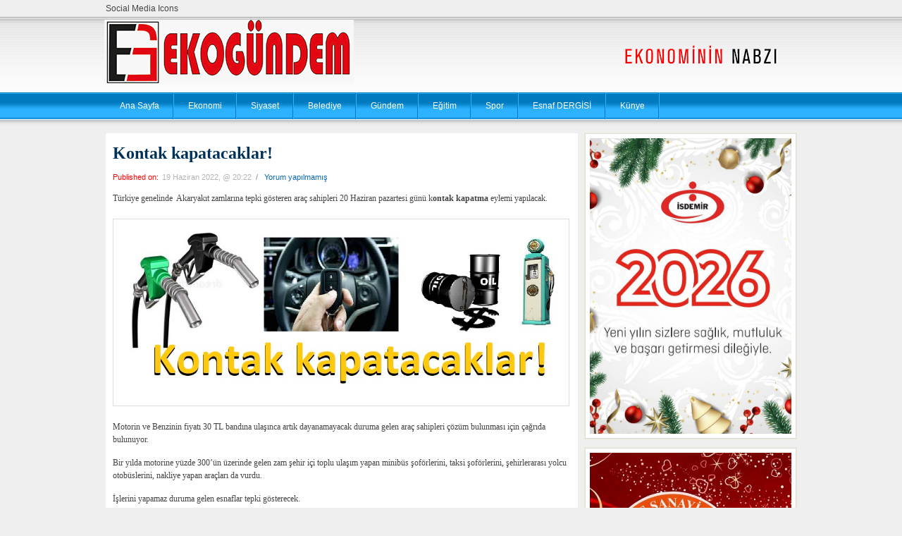

--- FILE ---
content_type: text/html
request_url: http://ekogundem.org/2022/06/19/kontak-kapatacaklar/
body_size: 17634
content:
<!DOCTYPE html>
<!--[if IE 6]>
<html id="ie6" lang="tr" itemscope itemtype="http://schema.org/NewsArticle" itemid="https://ekogundem.org/2022/06/19/kontak-kapatacaklar/">
<![endif]-->
<!--[if IE 7]>
<html id="ie7" lang="tr" itemscope itemtype="http://schema.org/NewsArticle" itemid="https://ekogundem.org/2022/06/19/kontak-kapatacaklar/">
<![endif]-->
<!--[if IE 8]>
<html id="ie8" lang="tr" itemscope itemtype="http://schema.org/NewsArticle" itemid="https://ekogundem.org/2022/06/19/kontak-kapatacaklar/">
<![endif]-->
<!--[if !(IE 6) | !(IE 7) | !(IE 8)  ]><!-->
<html lang="tr" itemscope itemtype="http://schema.org/NewsArticle" itemid="https://ekogundem.org/2022/06/19/kontak-kapatacaklar/">
<!--<![endif]-->
<head>
	
	<!-- Global site tag (gtag.js) - Google Analytics -->
<script async src="https://www.googletagmanager.com/gtag/js?id=UA-111187964-1"></script>
<script>
  window.dataLayer = window.dataLayer || [];
  function gtag(){dataLayer.push(arguments);}
  gtag('js', new Date());

  gtag('config', 'UA-111187964-1');
</script>

	
	
<meta charset="UTF-8" />
<meta name="viewport" content="width=device-width" />
<title>Kontak kapatacaklar! | Ekogündem Gazetesi</title>
<link rel="profile" href="http://gmpg.org/xfn/11" />
<link rel="stylesheet" type="text/css" media="all" href="https://ekogundem.org/wp-content/themes/haber_lite/style.css" />
<!--[if lt IE 9]>
<script src="https://ekogundem.org/wp-content/themes/haber_lite/js/html5.js" type="text/javascript"></script>
<![endif]-->

			<style>
			.fuse_social_icons_links {
			    display: block;
			}
			.facebook-awesome-social::before {
			    content: "\f09a" !important;
			}
			


			.awesome-social-img img {
			    position: absolute;
			    top: 50%;
			    left: 50%;
			    transform: translate(-50%,-50%);
			}

			.awesome-social-img {
			    position: relative;
			}			
			.icon_wrapper .awesome-social {
			    font-family: 'FuseAwesome' !important;
			}
			#icon_wrapper .fuse_social_icons_links .awesome-social {
			    font-family: "FuseAwesome" !important;
			    ext-rendering: auto !important;
			    -webkit-font-smoothing: antialiased !important;
			    -moz-osx-font-smoothing: grayscale !important;
			}
									
			
			#icon_wrapper{
				position: fixed;
				top: 50%;
				left: 0px;
				z-index: 99999;
			}
			
			.awesome-social

			{

            margin-top:2px;

			color: #fff !important;

			text-align: center !important;

			display: block;

			
			line-height: 51px !important;

			width: 48px !important;

			height: 48px !important;

			font-size: 28px !important;

			


			}

			
			.fuse_social_icons_links

			{

			outline:0 !important;



			}

			.fuse_social_icons_links:hover{

			text-decoration:none !important;

			}

			
			.fb-awesome-social

			{

			background: #3b5998;
			border-color: #3b5998;
			
			}
			.facebook-awesome-social

			{

			background: #3b5998;
			border-color: #3b5998;
						}
			
			.fuseicon-threads.threads-awesome-social.awesome-social::before {
			    content: "\e900";
			    font-family: 'FuseCustomIcons' !important;
			    			}

			.fuseicon-threads.threads-awesome-social.awesome-social {
			    background: #000;
			}


			.tw-awesome-social

			{

			background:#00aced;
			border-color: #00aced;
			
			}
			.twitter-awesome-social

			{

			background:#000;
			border-color: #000;
			
			}
			.rss-awesome-social

			{

			background:#FA9B39;
			border-color: #FA9B39;
			
			}

			.linkedin-awesome-social

			{

			background:#007bb6;
			border-color: #007bb6;
						}

			.youtube-awesome-social

			{

			background:#bb0000;
			border-color: #bb0000;
						}

			.flickr-awesome-social

			{

			background: #ff0084;
			border-color: #ff0084;
						}

			.pinterest-awesome-social

			{

			background:#cb2027;
			border-color: #cb2027;
						}

			.stumbleupon-awesome-social

			{

			background:#f74425 ;
			border-color: #f74425;
						}

			.google-plus-awesome-social

			{

			background:#f74425 ;
			border-color: #f74425;
						}

			.instagram-awesome-social

			{

			    background: -moz-linear-gradient(45deg, #f09433 0%, #e6683c 25%, #dc2743 50%, #cc2366 75%, #bc1888 100%);
			    background: -webkit-linear-gradient(45deg, #f09433 0%,#e6683c 25%,#dc2743 50%,#cc2366 75%,#bc1888 100%);
			    background: linear-gradient(45deg, #f09433 0%,#e6683c 25%,#dc2743 50%,#cc2366 75%,#bc1888 100%);
			    filter: progid:DXImageTransform.Microsoft.gradient( startColorstr='#f09433', endColorstr='#bc1888',GradientType=1 );
			    border-color: #f09433;
					    

			}

			.tumblr-awesome-social

			{

			background: #32506d ;
			border-color: #32506d;
						}

			.vine-awesome-social

			{

			background: #00bf8f ;
			border-color: #00bf8f;
						}

            .vk-awesome-social {



            background: #45668e ;
            border-color: #45668e;
            
            }

            .soundcloud-awesome-social

                {

            background: #ff3300 ;
            border-color: #ff3300;
            
                }

                .reddit-awesome-social{



            background: #ff4500 ;
            border-color: #ff4500;

                            }

                .stack-awesome-social{



            background: #fe7a15 ;
            border-color: #fe7a15;
            
                }

                .behance-awesome-social{

            background: #1769ff ;
            border-color: #1769ff;
            
                }

                .github-awesome-social{

            background: #999999 ;
            border-color: #999999;
            


                }

                .envelope-awesome-social{

                  background: #ccc ;
 				  border-color: #ccc;                 
 				                  }

/*  Mobile */









             




			</style>

<meta name='robots' content='max-image-preview:large' />
	<style>img:is([sizes="auto" i], [sizes^="auto," i]) { contain-intrinsic-size: 3000px 1500px }</style>
	<link rel="alternate" type="application/rss+xml" title="Ekogündem Gazetesi &raquo; Kontak kapatacaklar! yorum akışı" href="https://ekogundem.org/2022/06/19/kontak-kapatacaklar/feed/" />
<script type="text/javascript">
/* <![CDATA[ */
window._wpemojiSettings = {"baseUrl":"https:\/\/s.w.org\/images\/core\/emoji\/16.0.1\/72x72\/","ext":".png","svgUrl":"https:\/\/s.w.org\/images\/core\/emoji\/16.0.1\/svg\/","svgExt":".svg","source":{"concatemoji":"https:\/\/ekogundem.org\/wp-includes\/js\/wp-emoji-release.min.js?ver=6.8.3"}};
/*! This file is auto-generated */
!function(s,n){var o,i,e;function c(e){try{var t={supportTests:e,timestamp:(new Date).valueOf()};sessionStorage.setItem(o,JSON.stringify(t))}catch(e){}}function p(e,t,n){e.clearRect(0,0,e.canvas.width,e.canvas.height),e.fillText(t,0,0);var t=new Uint32Array(e.getImageData(0,0,e.canvas.width,e.canvas.height).data),a=(e.clearRect(0,0,e.canvas.width,e.canvas.height),e.fillText(n,0,0),new Uint32Array(e.getImageData(0,0,e.canvas.width,e.canvas.height).data));return t.every(function(e,t){return e===a[t]})}function u(e,t){e.clearRect(0,0,e.canvas.width,e.canvas.height),e.fillText(t,0,0);for(var n=e.getImageData(16,16,1,1),a=0;a<n.data.length;a++)if(0!==n.data[a])return!1;return!0}function f(e,t,n,a){switch(t){case"flag":return n(e,"\ud83c\udff3\ufe0f\u200d\u26a7\ufe0f","\ud83c\udff3\ufe0f\u200b\u26a7\ufe0f")?!1:!n(e,"\ud83c\udde8\ud83c\uddf6","\ud83c\udde8\u200b\ud83c\uddf6")&&!n(e,"\ud83c\udff4\udb40\udc67\udb40\udc62\udb40\udc65\udb40\udc6e\udb40\udc67\udb40\udc7f","\ud83c\udff4\u200b\udb40\udc67\u200b\udb40\udc62\u200b\udb40\udc65\u200b\udb40\udc6e\u200b\udb40\udc67\u200b\udb40\udc7f");case"emoji":return!a(e,"\ud83e\udedf")}return!1}function g(e,t,n,a){var r="undefined"!=typeof WorkerGlobalScope&&self instanceof WorkerGlobalScope?new OffscreenCanvas(300,150):s.createElement("canvas"),o=r.getContext("2d",{willReadFrequently:!0}),i=(o.textBaseline="top",o.font="600 32px Arial",{});return e.forEach(function(e){i[e]=t(o,e,n,a)}),i}function t(e){var t=s.createElement("script");t.src=e,t.defer=!0,s.head.appendChild(t)}"undefined"!=typeof Promise&&(o="wpEmojiSettingsSupports",i=["flag","emoji"],n.supports={everything:!0,everythingExceptFlag:!0},e=new Promise(function(e){s.addEventListener("DOMContentLoaded",e,{once:!0})}),new Promise(function(t){var n=function(){try{var e=JSON.parse(sessionStorage.getItem(o));if("object"==typeof e&&"number"==typeof e.timestamp&&(new Date).valueOf()<e.timestamp+604800&&"object"==typeof e.supportTests)return e.supportTests}catch(e){}return null}();if(!n){if("undefined"!=typeof Worker&&"undefined"!=typeof OffscreenCanvas&&"undefined"!=typeof URL&&URL.createObjectURL&&"undefined"!=typeof Blob)try{var e="postMessage("+g.toString()+"("+[JSON.stringify(i),f.toString(),p.toString(),u.toString()].join(",")+"));",a=new Blob([e],{type:"text/javascript"}),r=new Worker(URL.createObjectURL(a),{name:"wpTestEmojiSupports"});return void(r.onmessage=function(e){c(n=e.data),r.terminate(),t(n)})}catch(e){}c(n=g(i,f,p,u))}t(n)}).then(function(e){for(var t in e)n.supports[t]=e[t],n.supports.everything=n.supports.everything&&n.supports[t],"flag"!==t&&(n.supports.everythingExceptFlag=n.supports.everythingExceptFlag&&n.supports[t]);n.supports.everythingExceptFlag=n.supports.everythingExceptFlag&&!n.supports.flag,n.DOMReady=!1,n.readyCallback=function(){n.DOMReady=!0}}).then(function(){return e}).then(function(){var e;n.supports.everything||(n.readyCallback(),(e=n.source||{}).concatemoji?t(e.concatemoji):e.wpemoji&&e.twemoji&&(t(e.twemoji),t(e.wpemoji)))}))}((window,document),window._wpemojiSettings);
/* ]]> */
</script>
<!-- ekogundem.org is managing ads with Advanced Ads 1.24.0 – https://wpadvancedads.com/ --><script data-wpfc-render="false">
						advanced_ads_ready=function(){var fns=[],listener,doc=typeof document==="object"&&document,hack=doc&&doc.documentElement.doScroll,domContentLoaded="DOMContentLoaded",loaded=doc&&(hack?/^loaded|^c/:/^loaded|^i|^c/).test(doc.readyState);if(!loaded&&doc){listener=function(){doc.removeEventListener(domContentLoaded,listener);window.removeEventListener("load",listener);loaded=1;while(listener=fns.shift())listener()};doc.addEventListener(domContentLoaded,listener);window.addEventListener("load",listener)}return function(fn){loaded?setTimeout(fn,0):fns.push(fn)}}();
						</script>
		<link rel='stylesheet' id='twb-open-sans-css' href='https://fonts.googleapis.com/css?family=Open+Sans%3A300%2C400%2C500%2C600%2C700%2C800&#038;display=swap&#038;ver=6.8.3' type='text/css' media='all' />
<link rel='stylesheet' id='twbbwg-global-css' href='https://ekogundem.org/wp-content/plugins/photo-gallery/booster/assets/css/global.css?ver=1.0.0' type='text/css' media='all' />
<style id='wp-emoji-styles-inline-css' type='text/css'>

	img.wp-smiley, img.emoji {
		display: inline !important;
		border: none !important;
		box-shadow: none !important;
		height: 1em !important;
		width: 1em !important;
		margin: 0 0.07em !important;
		vertical-align: -0.1em !important;
		background: none !important;
		padding: 0 !important;
	}
</style>
<link rel='stylesheet' id='wp-block-library-css' href='https://ekogundem.org/wp-includes/css/dist/block-library/style.min.css?ver=6.8.3' type='text/css' media='all' />
<style id='classic-theme-styles-inline-css' type='text/css'>
/*! This file is auto-generated */
.wp-block-button__link{color:#fff;background-color:#32373c;border-radius:9999px;box-shadow:none;text-decoration:none;padding:calc(.667em + 2px) calc(1.333em + 2px);font-size:1.125em}.wp-block-file__button{background:#32373c;color:#fff;text-decoration:none}
</style>
<style id='global-styles-inline-css' type='text/css'>
:root{--wp--preset--aspect-ratio--square: 1;--wp--preset--aspect-ratio--4-3: 4/3;--wp--preset--aspect-ratio--3-4: 3/4;--wp--preset--aspect-ratio--3-2: 3/2;--wp--preset--aspect-ratio--2-3: 2/3;--wp--preset--aspect-ratio--16-9: 16/9;--wp--preset--aspect-ratio--9-16: 9/16;--wp--preset--color--black: #000000;--wp--preset--color--cyan-bluish-gray: #abb8c3;--wp--preset--color--white: #ffffff;--wp--preset--color--pale-pink: #f78da7;--wp--preset--color--vivid-red: #cf2e2e;--wp--preset--color--luminous-vivid-orange: #ff6900;--wp--preset--color--luminous-vivid-amber: #fcb900;--wp--preset--color--light-green-cyan: #7bdcb5;--wp--preset--color--vivid-green-cyan: #00d084;--wp--preset--color--pale-cyan-blue: #8ed1fc;--wp--preset--color--vivid-cyan-blue: #0693e3;--wp--preset--color--vivid-purple: #9b51e0;--wp--preset--gradient--vivid-cyan-blue-to-vivid-purple: linear-gradient(135deg,rgba(6,147,227,1) 0%,rgb(155,81,224) 100%);--wp--preset--gradient--light-green-cyan-to-vivid-green-cyan: linear-gradient(135deg,rgb(122,220,180) 0%,rgb(0,208,130) 100%);--wp--preset--gradient--luminous-vivid-amber-to-luminous-vivid-orange: linear-gradient(135deg,rgba(252,185,0,1) 0%,rgba(255,105,0,1) 100%);--wp--preset--gradient--luminous-vivid-orange-to-vivid-red: linear-gradient(135deg,rgba(255,105,0,1) 0%,rgb(207,46,46) 100%);--wp--preset--gradient--very-light-gray-to-cyan-bluish-gray: linear-gradient(135deg,rgb(238,238,238) 0%,rgb(169,184,195) 100%);--wp--preset--gradient--cool-to-warm-spectrum: linear-gradient(135deg,rgb(74,234,220) 0%,rgb(151,120,209) 20%,rgb(207,42,186) 40%,rgb(238,44,130) 60%,rgb(251,105,98) 80%,rgb(254,248,76) 100%);--wp--preset--gradient--blush-light-purple: linear-gradient(135deg,rgb(255,206,236) 0%,rgb(152,150,240) 100%);--wp--preset--gradient--blush-bordeaux: linear-gradient(135deg,rgb(254,205,165) 0%,rgb(254,45,45) 50%,rgb(107,0,62) 100%);--wp--preset--gradient--luminous-dusk: linear-gradient(135deg,rgb(255,203,112) 0%,rgb(199,81,192) 50%,rgb(65,88,208) 100%);--wp--preset--gradient--pale-ocean: linear-gradient(135deg,rgb(255,245,203) 0%,rgb(182,227,212) 50%,rgb(51,167,181) 100%);--wp--preset--gradient--electric-grass: linear-gradient(135deg,rgb(202,248,128) 0%,rgb(113,206,126) 100%);--wp--preset--gradient--midnight: linear-gradient(135deg,rgb(2,3,129) 0%,rgb(40,116,252) 100%);--wp--preset--font-size--small: 13px;--wp--preset--font-size--medium: 20px;--wp--preset--font-size--large: 36px;--wp--preset--font-size--x-large: 42px;--wp--preset--spacing--20: 0.44rem;--wp--preset--spacing--30: 0.67rem;--wp--preset--spacing--40: 1rem;--wp--preset--spacing--50: 1.5rem;--wp--preset--spacing--60: 2.25rem;--wp--preset--spacing--70: 3.38rem;--wp--preset--spacing--80: 5.06rem;--wp--preset--shadow--natural: 6px 6px 9px rgba(0, 0, 0, 0.2);--wp--preset--shadow--deep: 12px 12px 50px rgba(0, 0, 0, 0.4);--wp--preset--shadow--sharp: 6px 6px 0px rgba(0, 0, 0, 0.2);--wp--preset--shadow--outlined: 6px 6px 0px -3px rgba(255, 255, 255, 1), 6px 6px rgba(0, 0, 0, 1);--wp--preset--shadow--crisp: 6px 6px 0px rgba(0, 0, 0, 1);}:where(.is-layout-flex){gap: 0.5em;}:where(.is-layout-grid){gap: 0.5em;}body .is-layout-flex{display: flex;}.is-layout-flex{flex-wrap: wrap;align-items: center;}.is-layout-flex > :is(*, div){margin: 0;}body .is-layout-grid{display: grid;}.is-layout-grid > :is(*, div){margin: 0;}:where(.wp-block-columns.is-layout-flex){gap: 2em;}:where(.wp-block-columns.is-layout-grid){gap: 2em;}:where(.wp-block-post-template.is-layout-flex){gap: 1.25em;}:where(.wp-block-post-template.is-layout-grid){gap: 1.25em;}.has-black-color{color: var(--wp--preset--color--black) !important;}.has-cyan-bluish-gray-color{color: var(--wp--preset--color--cyan-bluish-gray) !important;}.has-white-color{color: var(--wp--preset--color--white) !important;}.has-pale-pink-color{color: var(--wp--preset--color--pale-pink) !important;}.has-vivid-red-color{color: var(--wp--preset--color--vivid-red) !important;}.has-luminous-vivid-orange-color{color: var(--wp--preset--color--luminous-vivid-orange) !important;}.has-luminous-vivid-amber-color{color: var(--wp--preset--color--luminous-vivid-amber) !important;}.has-light-green-cyan-color{color: var(--wp--preset--color--light-green-cyan) !important;}.has-vivid-green-cyan-color{color: var(--wp--preset--color--vivid-green-cyan) !important;}.has-pale-cyan-blue-color{color: var(--wp--preset--color--pale-cyan-blue) !important;}.has-vivid-cyan-blue-color{color: var(--wp--preset--color--vivid-cyan-blue) !important;}.has-vivid-purple-color{color: var(--wp--preset--color--vivid-purple) !important;}.has-black-background-color{background-color: var(--wp--preset--color--black) !important;}.has-cyan-bluish-gray-background-color{background-color: var(--wp--preset--color--cyan-bluish-gray) !important;}.has-white-background-color{background-color: var(--wp--preset--color--white) !important;}.has-pale-pink-background-color{background-color: var(--wp--preset--color--pale-pink) !important;}.has-vivid-red-background-color{background-color: var(--wp--preset--color--vivid-red) !important;}.has-luminous-vivid-orange-background-color{background-color: var(--wp--preset--color--luminous-vivid-orange) !important;}.has-luminous-vivid-amber-background-color{background-color: var(--wp--preset--color--luminous-vivid-amber) !important;}.has-light-green-cyan-background-color{background-color: var(--wp--preset--color--light-green-cyan) !important;}.has-vivid-green-cyan-background-color{background-color: var(--wp--preset--color--vivid-green-cyan) !important;}.has-pale-cyan-blue-background-color{background-color: var(--wp--preset--color--pale-cyan-blue) !important;}.has-vivid-cyan-blue-background-color{background-color: var(--wp--preset--color--vivid-cyan-blue) !important;}.has-vivid-purple-background-color{background-color: var(--wp--preset--color--vivid-purple) !important;}.has-black-border-color{border-color: var(--wp--preset--color--black) !important;}.has-cyan-bluish-gray-border-color{border-color: var(--wp--preset--color--cyan-bluish-gray) !important;}.has-white-border-color{border-color: var(--wp--preset--color--white) !important;}.has-pale-pink-border-color{border-color: var(--wp--preset--color--pale-pink) !important;}.has-vivid-red-border-color{border-color: var(--wp--preset--color--vivid-red) !important;}.has-luminous-vivid-orange-border-color{border-color: var(--wp--preset--color--luminous-vivid-orange) !important;}.has-luminous-vivid-amber-border-color{border-color: var(--wp--preset--color--luminous-vivid-amber) !important;}.has-light-green-cyan-border-color{border-color: var(--wp--preset--color--light-green-cyan) !important;}.has-vivid-green-cyan-border-color{border-color: var(--wp--preset--color--vivid-green-cyan) !important;}.has-pale-cyan-blue-border-color{border-color: var(--wp--preset--color--pale-cyan-blue) !important;}.has-vivid-cyan-blue-border-color{border-color: var(--wp--preset--color--vivid-cyan-blue) !important;}.has-vivid-purple-border-color{border-color: var(--wp--preset--color--vivid-purple) !important;}.has-vivid-cyan-blue-to-vivid-purple-gradient-background{background: var(--wp--preset--gradient--vivid-cyan-blue-to-vivid-purple) !important;}.has-light-green-cyan-to-vivid-green-cyan-gradient-background{background: var(--wp--preset--gradient--light-green-cyan-to-vivid-green-cyan) !important;}.has-luminous-vivid-amber-to-luminous-vivid-orange-gradient-background{background: var(--wp--preset--gradient--luminous-vivid-amber-to-luminous-vivid-orange) !important;}.has-luminous-vivid-orange-to-vivid-red-gradient-background{background: var(--wp--preset--gradient--luminous-vivid-orange-to-vivid-red) !important;}.has-very-light-gray-to-cyan-bluish-gray-gradient-background{background: var(--wp--preset--gradient--very-light-gray-to-cyan-bluish-gray) !important;}.has-cool-to-warm-spectrum-gradient-background{background: var(--wp--preset--gradient--cool-to-warm-spectrum) !important;}.has-blush-light-purple-gradient-background{background: var(--wp--preset--gradient--blush-light-purple) !important;}.has-blush-bordeaux-gradient-background{background: var(--wp--preset--gradient--blush-bordeaux) !important;}.has-luminous-dusk-gradient-background{background: var(--wp--preset--gradient--luminous-dusk) !important;}.has-pale-ocean-gradient-background{background: var(--wp--preset--gradient--pale-ocean) !important;}.has-electric-grass-gradient-background{background: var(--wp--preset--gradient--electric-grass) !important;}.has-midnight-gradient-background{background: var(--wp--preset--gradient--midnight) !important;}.has-small-font-size{font-size: var(--wp--preset--font-size--small) !important;}.has-medium-font-size{font-size: var(--wp--preset--font-size--medium) !important;}.has-large-font-size{font-size: var(--wp--preset--font-size--large) !important;}.has-x-large-font-size{font-size: var(--wp--preset--font-size--x-large) !important;}
:where(.wp-block-post-template.is-layout-flex){gap: 1.25em;}:where(.wp-block-post-template.is-layout-grid){gap: 1.25em;}
:where(.wp-block-columns.is-layout-flex){gap: 2em;}:where(.wp-block-columns.is-layout-grid){gap: 2em;}
:root :where(.wp-block-pullquote){font-size: 1.5em;line-height: 1.6;}
</style>
<link rel='stylesheet' id='contact-form-7-css' href='https://ekogundem.org/wp-content/plugins/contact-form-7/includes/css/styles.css?ver=5.4' type='text/css' media='all' />
<link rel='stylesheet' id='ditty-news-ticker-font-css' href='https://ekogundem.org/wp-content/plugins/ditty-news-ticker/inc/static/libs/fontastic/styles.css?ver=2.3.7' type='text/css' media='all' />
<link rel='stylesheet' id='ditty-news-ticker-css' href='https://ekogundem.org/wp-content/plugins/ditty-news-ticker/inc/static/css/style.css?ver=1614933756' type='text/css' media='all' />
<link rel='stylesheet' id='acx_fsmi_styles-css' href='https://ekogundem.org/wp-content/plugins/floating-social-media-icon/css/style.css?v=4.3.4&#038;ver=6.8.3' type='text/css' media='all' />
<link rel='stylesheet' id='redux-extendify-styles-css' href='https://ekogundem.org/wp-content/plugins/fuse-social-floating-sidebar/framework/redux-core/assets/css/extendify-utilities.css?ver=4.4.0' type='text/css' media='all' />
<link rel='stylesheet' id='fuse-awesome-css' href='https://ekogundem.org/wp-content/plugins/fuse-social-floating-sidebar/inc/font-awesome/css/font-awesome.min.css?ver=5.4.12' type='text/css' media='all' />
<link rel='stylesheet' id='wpos-magnific-style-css' href='https://ekogundem.org/wp-content/plugins/meta-slider-and-carousel-with-lightbox/assets/css/magnific-popup.css?ver=2.0.4' type='text/css' media='all' />
<link rel='stylesheet' id='wpos-slick-style-css' href='https://ekogundem.org/wp-content/plugins/meta-slider-and-carousel-with-lightbox/assets/css/slick.css?ver=2.0.4' type='text/css' media='all' />
<link rel='stylesheet' id='wp-igsp-public-css-css' href='https://ekogundem.org/wp-content/plugins/meta-slider-and-carousel-with-lightbox/assets/css/wp-igsp-public.css?ver=2.0.4' type='text/css' media='all' />
<link rel='stylesheet' id='bwg_fonts-css' href='https://ekogundem.org/wp-content/plugins/photo-gallery/css/bwg-fonts/fonts.css?ver=0.0.1' type='text/css' media='all' />
<link rel='stylesheet' id='sumoselect-css' href='https://ekogundem.org/wp-content/plugins/photo-gallery/css/sumoselect.min.css?ver=3.4.6' type='text/css' media='all' />
<link rel='stylesheet' id='mCustomScrollbar-css' href='https://ekogundem.org/wp-content/plugins/photo-gallery/css/jquery.mCustomScrollbar.min.css?ver=3.1.5' type='text/css' media='all' />
<link rel='stylesheet' id='bwg_googlefonts-css' href='https://fonts.googleapis.com/css?family=Ubuntu&#038;subset=greek,latin,greek-ext,vietnamese,cyrillic-ext,latin-ext,cyrillic' type='text/css' media='all' />
<link rel='stylesheet' id='bwg_frontend-css' href='https://ekogundem.org/wp-content/plugins/photo-gallery/css/styles.min.css?ver=1.8.35' type='text/css' media='all' />
<style id='akismet-widget-style-inline-css' type='text/css'>

			.a-stats {
				--akismet-color-mid-green: #357b49;
				--akismet-color-white: #fff;
				--akismet-color-light-grey: #f6f7f7;

				max-width: 350px;
				width: auto;
			}

			.a-stats * {
				all: unset;
				box-sizing: border-box;
			}

			.a-stats strong {
				font-weight: 600;
			}

			.a-stats a.a-stats__link,
			.a-stats a.a-stats__link:visited,
			.a-stats a.a-stats__link:active {
				background: var(--akismet-color-mid-green);
				border: none;
				box-shadow: none;
				border-radius: 8px;
				color: var(--akismet-color-white);
				cursor: pointer;
				display: block;
				font-family: -apple-system, BlinkMacSystemFont, 'Segoe UI', 'Roboto', 'Oxygen-Sans', 'Ubuntu', 'Cantarell', 'Helvetica Neue', sans-serif;
				font-weight: 500;
				padding: 12px;
				text-align: center;
				text-decoration: none;
				transition: all 0.2s ease;
			}

			/* Extra specificity to deal with TwentyTwentyOne focus style */
			.widget .a-stats a.a-stats__link:focus {
				background: var(--akismet-color-mid-green);
				color: var(--akismet-color-white);
				text-decoration: none;
			}

			.a-stats a.a-stats__link:hover {
				filter: brightness(110%);
				box-shadow: 0 4px 12px rgba(0, 0, 0, 0.06), 0 0 2px rgba(0, 0, 0, 0.16);
			}

			.a-stats .count {
				color: var(--akismet-color-white);
				display: block;
				font-size: 1.5em;
				line-height: 1.4;
				padding: 0 13px;
				white-space: nowrap;
			}
		
</style>
<script type="text/javascript" src="https://ekogundem.org/wp-includes/js/jquery/jquery.min.js?ver=3.7.1" id="jquery-core-js"></script>
<script type="text/javascript" src="https://ekogundem.org/wp-includes/js/jquery/jquery-migrate.min.js?ver=3.4.1" id="jquery-migrate-js"></script>
<script type="text/javascript" src="https://ekogundem.org/wp-content/themes/haber_lite/js/sticky.js?ver=1.0" id="sticky-js"></script>
<script type="text/javascript" src="https://ekogundem.org/wp-content/themes/haber_lite/js/ddsmoothmenu.js?ver=1.2.6" id="ddsmoothmenu-js"></script>
<script type="text/javascript" id="theme-script-js-extra">
/* <![CDATA[ */
var theme_settings = {"slider_img":"https:\/\/ekogundem.org\/wp-content\/themes\/haber_lite\/images\/pixel.gif","loading_img":"https:\/\/ekogundem.org\/wp-content\/themes\/haber_lite\/images\/loading.gif"};
/* ]]> */
</script>
<script type="text/javascript" src="https://ekogundem.org/wp-content/themes/haber_lite/js/functions.js?ver=1.0" id="theme-script-js"></script>
<script type="text/javascript" src="https://ekogundem.org/wp-content/plugins/photo-gallery/booster/assets/js/circle-progress.js?ver=1.2.2" id="twbbwg-circle-js"></script>
<script type="text/javascript" id="twbbwg-global-js-extra">
/* <![CDATA[ */
var twb = {"nonce":"c4a6a94935","ajax_url":"https:\/\/ekogundem.org\/wp-admin\/admin-ajax.php","plugin_url":"https:\/\/ekogundem.org\/wp-content\/plugins\/photo-gallery\/booster","href":"https:\/\/ekogundem.org\/wp-admin\/admin.php?page=twbbwg_photo-gallery"};
var twb = {"nonce":"c4a6a94935","ajax_url":"https:\/\/ekogundem.org\/wp-admin\/admin-ajax.php","plugin_url":"https:\/\/ekogundem.org\/wp-content\/plugins\/photo-gallery\/booster","href":"https:\/\/ekogundem.org\/wp-admin\/admin.php?page=twbbwg_photo-gallery"};
/* ]]> */
</script>
<script type="text/javascript" src="https://ekogundem.org/wp-content/plugins/photo-gallery/booster/assets/js/global.js?ver=1.0.0" id="twbbwg-global-js"></script>
<script type="text/javascript" id="fuse-social-script-js-extra">
/* <![CDATA[ */
var fuse_social = {"ajax_url":"https:\/\/ekogundem.org\/wp-admin\/admin-ajax.php"};
/* ]]> */
</script>
<script type="text/javascript" src="https://ekogundem.org/wp-content/plugins/fuse-social-floating-sidebar/inc/js/fuse_script.js?ver=453463417" id="fuse-social-script-js"></script>
<script type="text/javascript" src="https://ekogundem.org/wp-content/plugins/latest-simple-news-ticker/js/jquery.simpleTicker.js?ver=6.8.3" id="simpleTicker_js-js"></script>
<script type="text/javascript" src="https://ekogundem.org/wp-content/plugins/photo-gallery/js/jquery.sumoselect.min.js?ver=3.4.6" id="sumoselect-js"></script>
<script type="text/javascript" src="https://ekogundem.org/wp-content/plugins/photo-gallery/js/tocca.min.js?ver=2.0.9" id="bwg_mobile-js"></script>
<script type="text/javascript" src="https://ekogundem.org/wp-content/plugins/photo-gallery/js/jquery.mCustomScrollbar.concat.min.js?ver=3.1.5" id="mCustomScrollbar-js"></script>
<script type="text/javascript" src="https://ekogundem.org/wp-content/plugins/photo-gallery/js/jquery.fullscreen.min.js?ver=0.6.0" id="jquery-fullscreen-js"></script>
<script type="text/javascript" id="bwg_frontend-js-extra">
/* <![CDATA[ */
var bwg_objectsL10n = {"bwg_field_required":"field is required.","bwg_mail_validation":"This is not a valid email address.","bwg_search_result":"There are no images matching your search.","bwg_select_tag":"Select Tag","bwg_order_by":"Order By","bwg_search":"Search","bwg_show_ecommerce":"Show Ecommerce","bwg_hide_ecommerce":"Hide Ecommerce","bwg_show_comments":"Show Comments","bwg_hide_comments":"Hide Comments","bwg_restore":"Restore","bwg_maximize":"Maximize","bwg_fullscreen":"Fullscreen","bwg_exit_fullscreen":"Exit Fullscreen","bwg_search_tag":"SEARCH...","bwg_tag_no_match":"No tags found","bwg_all_tags_selected":"All tags selected","bwg_tags_selected":"tags selected","play":"Play","pause":"Pause","is_pro":"","bwg_play":"Play","bwg_pause":"Pause","bwg_hide_info":"Hide info","bwg_show_info":"Show info","bwg_hide_rating":"Hide rating","bwg_show_rating":"Show rating","ok":"Ok","cancel":"Cancel","select_all":"Select all","lazy_load":"0","lazy_loader":"https:\/\/ekogundem.org\/wp-content\/plugins\/photo-gallery\/images\/ajax_loader.png","front_ajax":"0","bwg_tag_see_all":"see all tags","bwg_tag_see_less":"see less tags"};
/* ]]> */
</script>
<script type="text/javascript" src="https://ekogundem.org/wp-content/plugins/photo-gallery/js/scripts.min.js?ver=1.8.35" id="bwg_frontend-js"></script>
<link rel="https://api.w.org/" href="https://ekogundem.org/wp-json/" /><link rel="alternate" title="JSON" type="application/json" href="https://ekogundem.org/wp-json/wp/v2/posts/70844" /><link rel="EditURI" type="application/rsd+xml" title="RSD" href="https://ekogundem.org/xmlrpc.php?rsd" />

<link rel="canonical" href="https://ekogundem.org/2022/06/19/kontak-kapatacaklar/" />
<link rel='shortlink' href='https://ekogundem.org/?p=70844' />
<link rel="alternate" title="oEmbed (JSON)" type="application/json+oembed" href="https://ekogundem.org/wp-json/oembed/1.0/embed?url=https%3A%2F%2Fekogundem.org%2F2022%2F06%2F19%2Fkontak-kapatacaklar%2F" />
<link rel="alternate" title="oEmbed (XML)" type="text/xml+oembed" href="https://ekogundem.org/wp-json/oembed/1.0/embed?url=https%3A%2F%2Fekogundem.org%2F2022%2F06%2F19%2Fkontak-kapatacaklar%2F&#038;format=xml" />
<style></style>


<!-- Starting Styles For Social Media Icon From Acurax International www.acurax.com -->
<style type='text/css'>
#divBottomRight img 
{
width: 80px; 
}
</style>
<!-- Ending Styles For Social Media Icon From Acurax International www.acurax.com -->



<meta name="generator" content="Redux 4.4.0" /><style data-context="foundation-flickity-css">/*! Flickity v2.0.2
http://flickity.metafizzy.co
---------------------------------------------- */.flickity-enabled{position:relative}.flickity-enabled:focus{outline:0}.flickity-viewport{overflow:hidden;position:relative;height:100%}.flickity-slider{position:absolute;width:100%;height:100%}.flickity-enabled.is-draggable{-webkit-tap-highlight-color:transparent;tap-highlight-color:transparent;-webkit-user-select:none;-moz-user-select:none;-ms-user-select:none;user-select:none}.flickity-enabled.is-draggable .flickity-viewport{cursor:move;cursor:-webkit-grab;cursor:grab}.flickity-enabled.is-draggable .flickity-viewport.is-pointer-down{cursor:-webkit-grabbing;cursor:grabbing}.flickity-prev-next-button{position:absolute;top:50%;width:44px;height:44px;border:none;border-radius:50%;background:#fff;background:hsla(0,0%,100%,.75);cursor:pointer;-webkit-transform:translateY(-50%);transform:translateY(-50%)}.flickity-prev-next-button:hover{background:#fff}.flickity-prev-next-button:focus{outline:0;box-shadow:0 0 0 5px #09f}.flickity-prev-next-button:active{opacity:.6}.flickity-prev-next-button.previous{left:10px}.flickity-prev-next-button.next{right:10px}.flickity-rtl .flickity-prev-next-button.previous{left:auto;right:10px}.flickity-rtl .flickity-prev-next-button.next{right:auto;left:10px}.flickity-prev-next-button:disabled{opacity:.3;cursor:auto}.flickity-prev-next-button svg{position:absolute;left:20%;top:20%;width:60%;height:60%}.flickity-prev-next-button .arrow{fill:#333}.flickity-page-dots{position:absolute;width:100%;bottom:-25px;padding:0;margin:0;list-style:none;text-align:center;line-height:1}.flickity-rtl .flickity-page-dots{direction:rtl}.flickity-page-dots .dot{display:inline-block;width:10px;height:10px;margin:0 8px;background:#333;border-radius:50%;opacity:.25;cursor:pointer}.flickity-page-dots .dot.is-selected{opacity:1}</style><style data-context="foundation-slideout-css">.slideout-menu{position:fixed;left:0;top:0;bottom:0;right:auto;z-index:0;width:256px;overflow-y:auto;-webkit-overflow-scrolling:touch;display:none}.slideout-menu.pushit-right{left:auto;right:0}.slideout-panel{position:relative;z-index:1;will-change:transform}.slideout-open,.slideout-open .slideout-panel,.slideout-open body{overflow:hidden}.slideout-open .slideout-menu{display:block}.pushit{display:none}</style><meta itemprop='inLanguage' content='tr' />
<meta itemprop='headline' content='Kontak kapatacaklar!' />
<meta itemprop='description' content='Türkiye genelinde  Akaryakıt zamlarına tepki gösteren araç sahipleri 20 Haziran pazartesi günü kontak kapatma eylemi yapılacak. Motorin ve Benzinin' />
<meta itemprop='thumbnailUrl' content='https://ekogundem.org/wp-content/uploads/2022/06/benzin-mazot-300x119.jpg' />
<meta itemprop='datePublished' content='2022-06-19T20:22:02+03:00' />
<meta itemprop='dateModified' content='2022-06-19T20:22:02+03:00' />
<style>.ios7.web-app-mode.has-fixed header{ background-color: rgba(3,122,221,.88);}</style></head>

<body class="wp-singular post-template-default single single-post postid-70844 single-format-standard wp-theme-haber_lite metaslider-plugin unknown aa-prefix-ekogu-">
<div id="banner_header">
    <div class="ust_reklam">
        <div id="acx-social-icons-widget-2" class="acx-fsmi-social-icons-desc">Social Media Icons<style>
.widget-acx-social-icons-widget-2-widget img 
{
width:32px; 
 } 
</style><div id='acurax_si_simple' class='acx_fsmi_float_fix widget-acx-social-icons-widget-2-widget' style='text-align:center;'></div></div>    </div>
</div>
<div class="clear"></div>

<header role="banner" id="header">
	<div class="header">
	<div id="header_sol">
		<div class="logo">
		<a href="https://ekogundem.org/" title="Ekogündem Gazetesi" rel="home"><img src="https://ekogundem.org/wp-content/themes/haber_lite/logo/logo.png"/ alt="" /></a>
		</div>
	</div>
	<div id="header_sag">
		<div class="logo_slogan"><img src="https://ekogundem.org/wp-content/themes/haber_lite/logo/logo_slogan.png" alt="" /> </div>
	</div>
	</div>
	<div id="navigasyon">
		<nav id="smoothmenu1" class="ddsmoothmenu" role="navigation">
			<ul id="page-top-menu" class="top-menu"><li id="menu-item-9" class="menu-item menu-item-type-custom menu-item-object-custom menu-item-9"><a href="http://www.ekogundem.org">Ana Sayfa</a></li>
<li id="menu-item-10" class="menu-item menu-item-type-taxonomy menu-item-object-category menu-item-10"><a href="https://ekogundem.org/haber-kategori/ekonomi/">Ekonomi</a></li>
<li id="menu-item-12" class="menu-item menu-item-type-taxonomy menu-item-object-category menu-item-12"><a href="https://ekogundem.org/haber-kategori/siyaset/">Siyaset</a></li>
<li id="menu-item-21" class="menu-item menu-item-type-taxonomy menu-item-object-category menu-item-21"><a href="https://ekogundem.org/haber-kategori/belediye/">Belediye</a></li>
<li id="menu-item-23" class="menu-item menu-item-type-taxonomy menu-item-object-category current-post-ancestor current-menu-parent current-post-parent menu-item-23"><a href="https://ekogundem.org/haber-kategori/gundem/">Gündem</a></li>
<li id="menu-item-22" class="menu-item menu-item-type-taxonomy menu-item-object-category menu-item-22"><a href="https://ekogundem.org/haber-kategori/egitim/">Eğitim</a></li>
<li id="menu-item-13" class="menu-item menu-item-type-taxonomy menu-item-object-category menu-item-13"><a href="https://ekogundem.org/haber-kategori/spor/">Spor</a></li>
<li id="menu-item-13669" class="menu-item menu-item-type-taxonomy menu-item-object-category menu-item-13669"><a href="https://ekogundem.org/haber-kategori/esnaf/">Esnaf DERGİSİ</a></li>
<li id="menu-item-32070" class="menu-item menu-item-type-post_type menu-item-object-page menu-item-32070"><a href="https://ekogundem.org/kunye/">Künye</a></li>
</ul>		</nav>
	</div>
</header>

<!-- Icerik-->
<div id="wrapper">
	<!-- Sol Icerik-->
	<div class="sol_blok">
				<div style="width: 980px; position: relative" >
			<div style="position: absolute; top: 41px; left: -129px; width: 120px; height: 660px; overflow: hidden; text-align: left">
							</div>
		</div>
						
						<article class="HaberIcerik post-70844 post type-post status-publish format-standard has-post-thumbnail hentry category-gundem tag-kontak-kapatacaklar">
			<div id="post_content">
				<header>
					<h1 class="posttitle entry-title" itemprop="headline">Kontak kapatacaklar!</h1>
			
					<p class="metaStuff">
						
						<span class="sep">Published on:</span><time class="dtstart updated" itemprop="datePublished" datetime="2022-06-19T20:22:02+03:00" pubdate>19 Haziran 2022, @ 20:22</time>&nbsp; / &nbsp;
						<a href="https://ekogundem.org/2022/06/19/kontak-kapatacaklar/#respond" class="commentsLink" >Yorum yapılmamış</a>					</p><!--end metaStuff-->
								</header>
					
				<div class="entry-content" itemprop="articleBody">
													<p>Türkiye genelinde  Akaryakıt zamlarına tepki gösteren araç sahipleri 20 Haziran pazartesi günü k<strong>ontak</strong> <strong style="font-style: inherit;">kapatma</strong> eylemi yapılacak.</p>
<p><img fetchpriority="high" decoding="async" class="alignnone  wp-image-70845" src="https://ekogundem.org/wp-content/uploads/2022/06/benzin-mazot.jpg" alt="" width="1029" height="409" srcset="https://ekogundem.org/wp-content/uploads/2022/06/benzin-mazot.jpg 996w, https://ekogundem.org/wp-content/uploads/2022/06/benzin-mazot-300x119.jpg 300w, https://ekogundem.org/wp-content/uploads/2022/06/benzin-mazot-768x305.jpg 768w" sizes="(max-width: 1029px) 100vw, 1029px" /></p>
<p>Motorin ve Benzinin fiyatı 30 TL bandına ulaşınca artık dayanamayacak duruma gelen araç sahipleri çözüm bulunması için çağrıda bulunuyor.</p>
<p>Bir yılda motorine yüzde 300’ün üzerinde gelen zam şehir içi toplu ulaşım yapan minibüs şoförlerini, taksi şoförlerini, şehirlerarası yolcu otobüslerini, nakliye yapan araçları da vurdu.</p>
<p>İşlerini yapamaz duruma gelen esnaflar tepki gösterecek.</p>
					<div class="clear"></div>
				</div>
				<div class="detayetiket">
					Kategori: <a href="https://ekogundem.org/haber-kategori/gundem/" title="View all posts in &quot;Gündem&quot;" rel="tag"><span itemprop="articleSection">Gündem</span></a>				</div>
				<div class="detayetiket">
					Etiketler: <a href="https://ekogundem.org/tag/kontak-kapatacaklar/" title="View all posts in &quot;Kontak kapatacaklar!&quot;" rel="tag"><span itemprop="keywords">Kontak kapatacaklar!</span></a>				</div>
			</div>	
			<footer>
				<div id="nextPrevPosts">
					<p class="alignright"><a href="https://ekogundem.org/2022/06/19/lutfu-savas-babalarimiz-bu-hayattaki-ilk-ogretmenimizdir/" rel="prev"><small>Sonraki Haber &rarr;</small><br />LÜTFÜ SAVAŞ: BABALARIMIZ BU HAYATTAKİ İLK ÖĞRETMENİMİZDİR</a></p>
					<p><a href="https://ekogundem.org/2022/06/20/erasmus-projesi-kapsaminda-genclik-calisanlarina-romanyada-egitim-verildi/" rel="next"><small>&larr; Önceki Haber</small><br />Erasmus+ Projesi Kapsamında Gençlik Çalışanlarına Romanya’da Eğitim Verildi </a></p>
					<div class="clear"></div>
				</div><!--end nextPrevPosts-->
				
				<div class="share box_shadow_1">                        
					<div id="sa_share_bar">
									<div class="single_share">
								<div class="single_sh_twitter sh_item">
					<a href="https://twitter.com/share" class="twitter-share-button" data-url="https://ekogundem.org/2022/06/19/kontak-kapatacaklar/" data-count="vertical" data-lang="en">Tweet</a><script type="text/javascript" src="//platform.twitter.com/widgets.js"></script>
				</div> <!--Twitter Button-->
		
						<div class="single_sh_facebook sh_item">
		<a name="fb_share" type="box_count" expr:share_url='https://ekogundem.org/2022/06/19/kontak-kapatacaklar/' href="http://www.facebook.com/sharer.php">Share</a><script src="http://static.ak.fbcdn.net/connect.php/js/FB.Share" type="text/javascript"></script>
		</div> <!--facebook Button-->
						<div class="single_sh_facebook sh_item">
			<iframe src="//www.facebook.com/plugins/like.php?locale=tr_TR&href=https://ekogundem.org/2022/06/19/kontak-kapatacaklar/&amp;send=false&amp;layout=box_count&amp;width=58&amp;show_faces=false&amp;action=like&amp;colorscheme=light&amp;font&amp;height=62" scrolling="no" frameborder="0" style="border:none; overflow:hidden; width:58px; height:62px;" allowTransparency="true"></iframe>
		</div> <!--facebook Button-->
						
		
		
							</div> <!--single Share-->		
												
						<!-- Print Button -->
						<a href="javascript:void(0);" id="print_page" class="print">&nbsp;</a>
					</div>
					<div class="clear"></div>
				</div>
				
				
				
			</footer>
		
		
												<div class="respond" id="respond">
				<h4 class="heading backcolr">Bir yanıt yazın <small><a rel="nofollow" id="cancel-comment-reply-link" href="/2022/06/19/kontak-kapatacaklar/#respond" style="display:none;">Yanıtı iptal et</a></small></h4>
				<div id="errormessages"></div>
									<form action="https://ekogundem.org/wp-comments-post.php" method="post" id="commentform">
																			<p class="comment-notes">E-posta adresiniz yayınlanmayacak. Gerekli alanlar <span class="required">*</span> ile işaretlenmişlerdir</p>							<p><label class="colr bold">Ad: </label><input id="author" name="author" type="text" value="" class="textfield" aria-required='true' /></p>
<p><label class="colr bold">E-posta: </label><input id="email" name="email" type="text" value="" class="textfield" aria-required='true' /></p>
												<p><label class="colr bold">Comment: </label><textarea id="comment" name="comment" cols="45" rows="5" aria-required="true" class="focusField"></textarea></p>						<p class="form-allowed-tags">You may use these <abbr title="HyperText Markup Language">HTML</abbr> tags and attributes:  <code>&lt;a href=&quot;&quot; title=&quot;&quot;&gt; &lt;abbr title=&quot;&quot;&gt; &lt;acronym title=&quot;&quot;&gt; &lt;b&gt; &lt;blockquote cite=&quot;&quot;&gt; &lt;cite&gt; &lt;code&gt; &lt;del datetime=&quot;&quot;&gt; &lt;em&gt; &lt;i&gt; &lt;q cite=&quot;&quot;&gt; &lt;s&gt; &lt;strike&gt; &lt;strong&gt; </code></p>						<p class="form-submit">
							<input  name="submit" type="submit" value="Submit Comment" class="backcolr" id="submit" />
							<input type='hidden' name='comment_post_ID' value='70844' id='comment_post_ID' />
<input type='hidden' name='comment_parent' id='comment_parent' value='0' />
						</p>
						<p style="display: none;"><input type="hidden" id="akismet_comment_nonce" name="akismet_comment_nonce" value="88e7e9a064" /></p><p style="display: none !important;" class="akismet-fields-container" data-prefix="ak_"><label>&#916;<textarea name="ak_hp_textarea" cols="45" rows="8" maxlength="100"></textarea></label><input type="hidden" id="ak_js_1" name="ak_js" value="201"/><script>document.getElementById( "ak_js_1" ).setAttribute( "value", ( new Date() ).getTime() );</script></p>					</form>
							</div><!-- #respond -->
			<p class="akismet_comment_form_privacy_notice">This site uses Akismet to reduce spam. <a href="https://akismet.com/privacy/" target="_blank" rel="nofollow noopener">Learn how your comment data is processed.</a></p>					
		<div class="clear"></div>
		</article>
		
				
	</div>
	<!-- Sag Icerik-->
	<div class="sag_blok"><div id="block-31" class="widget widget_block widget_media_gallery">
<figure class="wp-block-gallery has-nested-images columns-default is-cropped wp-block-gallery-1 is-layout-flex wp-block-gallery-is-layout-flex">
<figure class="wp-block-image size-large"><img loading="lazy" decoding="async" width="733" height="1024" data-id="99714" src="https://ekogundem.org/wp-content/uploads/2025/12/Screenshot_2025-12-31-18-01-28-110_com.google.android.apps_.docs-edit-733x1024.jpg" alt="" class="wp-image-99714" srcset="https://ekogundem.org/wp-content/uploads/2025/12/Screenshot_2025-12-31-18-01-28-110_com.google.android.apps_.docs-edit-733x1024.jpg 733w, https://ekogundem.org/wp-content/uploads/2025/12/Screenshot_2025-12-31-18-01-28-110_com.google.android.apps_.docs-edit-215x300.jpg 215w, https://ekogundem.org/wp-content/uploads/2025/12/Screenshot_2025-12-31-18-01-28-110_com.google.android.apps_.docs-edit-768x1073.jpg 768w, https://ekogundem.org/wp-content/uploads/2025/12/Screenshot_2025-12-31-18-01-28-110_com.google.android.apps_.docs-edit.jpg 988w" sizes="auto, (max-width: 733px) 100vw, 733px" /></figure>
</figure>
</div><div id="block-24" class="widget widget_block">
<div class="wp-block-group is-nowrap is-layout-flex wp-container-core-group-is-layout-ad2f72ca wp-block-group-is-layout-flex">


<figure class="wp-block-gallery has-nested-images columns-default is-cropped wp-block-gallery-2 is-layout-flex wp-block-gallery-is-layout-flex">
<figure class="wp-block-image size-large"><img loading="lazy" decoding="async" width="540" height="540" data-id="99692" src="https://ekogundem.org/wp-content/uploads/2025/12/YENI-YIL_2026_OSB-2.jpg" alt="" class="wp-image-99692" srcset="https://ekogundem.org/wp-content/uploads/2025/12/YENI-YIL_2026_OSB-2.jpg 540w, https://ekogundem.org/wp-content/uploads/2025/12/YENI-YIL_2026_OSB-2-300x300.jpg 300w, https://ekogundem.org/wp-content/uploads/2025/12/YENI-YIL_2026_OSB-2-150x150.jpg 150w, https://ekogundem.org/wp-content/uploads/2025/12/YENI-YIL_2026_OSB-2-144x144.jpg 144w" sizes="auto, (max-width: 540px) 100vw, 540px" /></figure>
</figure>
</div>
</div><div id="block-45" class="widget widget_block widget_media_image">
<figure class="wp-block-image size-full"><img loading="lazy" decoding="async" width="1024" height="1024" src="https://ekogundem.org/wp-content/uploads/2025/12/file_00000000385c720abea230e419bdb057.png" alt="" class="wp-image-99650" srcset="https://ekogundem.org/wp-content/uploads/2025/12/file_00000000385c720abea230e419bdb057.png 1024w, https://ekogundem.org/wp-content/uploads/2025/12/file_00000000385c720abea230e419bdb057-300x300.png 300w, https://ekogundem.org/wp-content/uploads/2025/12/file_00000000385c720abea230e419bdb057-150x150.png 150w, https://ekogundem.org/wp-content/uploads/2025/12/file_00000000385c720abea230e419bdb057-768x768.png 768w, https://ekogundem.org/wp-content/uploads/2025/12/file_00000000385c720abea230e419bdb057-144x144.png 144w" sizes="auto, (max-width: 1024px) 100vw, 1024px" /></figure>
</div><div id="block-35" class="widget widget_block">
<div class="wp-block-group is-nowrap is-layout-flex wp-container-core-group-is-layout-ad2f72ca wp-block-group-is-layout-flex">
<figure class="wp-block-image size-full"><img loading="lazy" decoding="async" width="857" height="696" src="https://ekogundem.org/wp-content/uploads/2022/12/ekogundem-vatsab.jpg" alt="" class="wp-image-76057" srcset="https://ekogundem.org/wp-content/uploads/2022/12/ekogundem-vatsab.jpg 857w, https://ekogundem.org/wp-content/uploads/2022/12/ekogundem-vatsab-300x244.jpg 300w, https://ekogundem.org/wp-content/uploads/2022/12/ekogundem-vatsab-768x624.jpg 768w" sizes="auto, (max-width: 857px) 100vw, 857px" /></figure>
</div>
</div><div id="block-28" class="widget widget_block widget_media_image">
<figure data-wp-context="{&quot;imageId&quot;:&quot;697283ddab685&quot;}" data-wp-interactive="core/image" class="wp-block-image size-large wp-lightbox-container"><img loading="lazy" decoding="async" width="1024" height="683" data-wp-class--hide="state.isContentHidden" data-wp-class--show="state.isContentVisible" data-wp-init="callbacks.setButtonStyles" data-wp-on-async--click="actions.showLightbox" data-wp-on-async--load="callbacks.setButtonStyles" data-wp-on-async-window--resize="callbacks.setButtonStyles" src="https://ekogundem.org/wp-content/uploads/2021/11/Serpil-Korkmaz_Kilis-konak-1024x683.jpeg" alt="" class="wp-image-63898" srcset="https://ekogundem.org/wp-content/uploads/2021/11/Serpil-Korkmaz_Kilis-konak-1024x683.jpeg 1024w, https://ekogundem.org/wp-content/uploads/2021/11/Serpil-Korkmaz_Kilis-konak-300x200.jpeg 300w, https://ekogundem.org/wp-content/uploads/2021/11/Serpil-Korkmaz_Kilis-konak-768x513.jpeg 768w, https://ekogundem.org/wp-content/uploads/2021/11/Serpil-Korkmaz_Kilis-konak-1536x1025.jpeg 1536w, https://ekogundem.org/wp-content/uploads/2021/11/Serpil-Korkmaz_Kilis-konak.jpeg 1840w" sizes="auto, (max-width: 1024px) 100vw, 1024px" /><button
			class="lightbox-trigger"
			type="button"
			aria-haspopup="dialog"
			aria-label="Büyüt"
			data-wp-init="callbacks.initTriggerButton"
			data-wp-on-async--click="actions.showLightbox"
			data-wp-style--right="state.imageButtonRight"
			data-wp-style--top="state.imageButtonTop"
		>
			<svg xmlns="http://www.w3.org/2000/svg" width="12" height="12" fill="none" viewBox="0 0 12 12">
				<path fill="#fff" d="M2 0a2 2 0 0 0-2 2v2h1.5V2a.5.5 0 0 1 .5-.5h2V0H2Zm2 10.5H2a.5.5 0 0 1-.5-.5V8H0v2a2 2 0 0 0 2 2h2v-1.5ZM8 12v-1.5h2a.5.5 0 0 0 .5-.5V8H12v2a2 2 0 0 1-2 2H8Zm2-12a2 2 0 0 1 2 2v2h-1.5V2a.5.5 0 0 0-.5-.5H8V0h2Z" />
			</svg>
		</button></figure>
</div><div id="media_image-4" class="widget widget_media_image"><a href="http://ekogundem.org/2014/04/11/tgcnin-en-iyi-haber-odulu-serpil-korkmazin/"><img width="223" height="447" src="https://ekogundem.org/wp-content/uploads/2020/05/indir.png" class="image wp-image-48889  attachment-1840x3688 size-1840x3688" alt="" style="max-width: 100%; height: auto;" decoding="async" loading="lazy" srcset="https://ekogundem.org/wp-content/uploads/2020/05/indir.png 223w, https://ekogundem.org/wp-content/uploads/2020/05/indir-150x300.png 150w" sizes="auto, (max-width: 223px) 100vw, 223px" /></a></div><div id="block-4" class="widget widget_block">
<div class="wp-block-group is-nowrap is-layout-flex wp-container-core-group-is-layout-ad2f72ca wp-block-group-is-layout-flex"><div class="widget widget_archive"><h2 class="widgettitle">Arşivler</h2>
			<ul>
					<li><a href='https://ekogundem.org/2026/01/'>Ocak 2026</a></li>
	<li><a href='https://ekogundem.org/2025/12/'>Aralık 2025</a></li>
	<li><a href='https://ekogundem.org/2025/11/'>Kasım 2025</a></li>
	<li><a href='https://ekogundem.org/2025/10/'>Ekim 2025</a></li>
	<li><a href='https://ekogundem.org/2025/09/'>Eylül 2025</a></li>
	<li><a href='https://ekogundem.org/2025/08/'>Ağustos 2025</a></li>
	<li><a href='https://ekogundem.org/2025/07/'>Temmuz 2025</a></li>
	<li><a href='https://ekogundem.org/2025/06/'>Haziran 2025</a></li>
	<li><a href='https://ekogundem.org/2025/05/'>Mayıs 2025</a></li>
	<li><a href='https://ekogundem.org/2025/04/'>Nisan 2025</a></li>
	<li><a href='https://ekogundem.org/2025/03/'>Mart 2025</a></li>
	<li><a href='https://ekogundem.org/2025/02/'>Şubat 2025</a></li>
	<li><a href='https://ekogundem.org/2025/01/'>Ocak 2025</a></li>
	<li><a href='https://ekogundem.org/2024/12/'>Aralık 2024</a></li>
	<li><a href='https://ekogundem.org/2024/11/'>Kasım 2024</a></li>
	<li><a href='https://ekogundem.org/2024/10/'>Ekim 2024</a></li>
	<li><a href='https://ekogundem.org/2024/09/'>Eylül 2024</a></li>
	<li><a href='https://ekogundem.org/2024/08/'>Ağustos 2024</a></li>
	<li><a href='https://ekogundem.org/2024/07/'>Temmuz 2024</a></li>
	<li><a href='https://ekogundem.org/2024/06/'>Haziran 2024</a></li>
	<li><a href='https://ekogundem.org/2024/05/'>Mayıs 2024</a></li>
	<li><a href='https://ekogundem.org/2024/04/'>Nisan 2024</a></li>
	<li><a href='https://ekogundem.org/2024/03/'>Mart 2024</a></li>
	<li><a href='https://ekogundem.org/2024/02/'>Şubat 2024</a></li>
	<li><a href='https://ekogundem.org/2024/01/'>Ocak 2024</a></li>
	<li><a href='https://ekogundem.org/2023/12/'>Aralık 2023</a></li>
	<li><a href='https://ekogundem.org/2023/11/'>Kasım 2023</a></li>
	<li><a href='https://ekogundem.org/2023/10/'>Ekim 2023</a></li>
	<li><a href='https://ekogundem.org/2023/09/'>Eylül 2023</a></li>
	<li><a href='https://ekogundem.org/2023/08/'>Ağustos 2023</a></li>
	<li><a href='https://ekogundem.org/2023/07/'>Temmuz 2023</a></li>
	<li><a href='https://ekogundem.org/2023/06/'>Haziran 2023</a></li>
	<li><a href='https://ekogundem.org/2023/05/'>Mayıs 2023</a></li>
	<li><a href='https://ekogundem.org/2023/04/'>Nisan 2023</a></li>
	<li><a href='https://ekogundem.org/2023/03/'>Mart 2023</a></li>
	<li><a href='https://ekogundem.org/2023/02/'>Şubat 2023</a></li>
	<li><a href='https://ekogundem.org/2023/01/'>Ocak 2023</a></li>
	<li><a href='https://ekogundem.org/2022/12/'>Aralık 2022</a></li>
	<li><a href='https://ekogundem.org/2022/11/'>Kasım 2022</a></li>
	<li><a href='https://ekogundem.org/2022/10/'>Ekim 2022</a></li>
	<li><a href='https://ekogundem.org/2022/09/'>Eylül 2022</a></li>
	<li><a href='https://ekogundem.org/2022/08/'>Ağustos 2022</a></li>
	<li><a href='https://ekogundem.org/2022/07/'>Temmuz 2022</a></li>
	<li><a href='https://ekogundem.org/2022/06/'>Haziran 2022</a></li>
	<li><a href='https://ekogundem.org/2022/05/'>Mayıs 2022</a></li>
	<li><a href='https://ekogundem.org/2022/04/'>Nisan 2022</a></li>
	<li><a href='https://ekogundem.org/2022/03/'>Mart 2022</a></li>
	<li><a href='https://ekogundem.org/2022/02/'>Şubat 2022</a></li>
	<li><a href='https://ekogundem.org/2022/01/'>Ocak 2022</a></li>
	<li><a href='https://ekogundem.org/2021/12/'>Aralık 2021</a></li>
	<li><a href='https://ekogundem.org/2021/11/'>Kasım 2021</a></li>
	<li><a href='https://ekogundem.org/2021/10/'>Ekim 2021</a></li>
	<li><a href='https://ekogundem.org/2021/09/'>Eylül 2021</a></li>
	<li><a href='https://ekogundem.org/2021/08/'>Ağustos 2021</a></li>
	<li><a href='https://ekogundem.org/2021/07/'>Temmuz 2021</a></li>
	<li><a href='https://ekogundem.org/2021/06/'>Haziran 2021</a></li>
	<li><a href='https://ekogundem.org/2021/05/'>Mayıs 2021</a></li>
	<li><a href='https://ekogundem.org/2021/04/'>Nisan 2021</a></li>
	<li><a href='https://ekogundem.org/2021/03/'>Mart 2021</a></li>
	<li><a href='https://ekogundem.org/2021/02/'>Şubat 2021</a></li>
	<li><a href='https://ekogundem.org/2021/01/'>Ocak 2021</a></li>
	<li><a href='https://ekogundem.org/2020/12/'>Aralık 2020</a></li>
	<li><a href='https://ekogundem.org/2020/11/'>Kasım 2020</a></li>
	<li><a href='https://ekogundem.org/2020/10/'>Ekim 2020</a></li>
	<li><a href='https://ekogundem.org/2020/09/'>Eylül 2020</a></li>
	<li><a href='https://ekogundem.org/2020/08/'>Ağustos 2020</a></li>
	<li><a href='https://ekogundem.org/2020/07/'>Temmuz 2020</a></li>
	<li><a href='https://ekogundem.org/2020/06/'>Haziran 2020</a></li>
	<li><a href='https://ekogundem.org/2020/05/'>Mayıs 2020</a></li>
	<li><a href='https://ekogundem.org/2020/04/'>Nisan 2020</a></li>
	<li><a href='https://ekogundem.org/2020/03/'>Mart 2020</a></li>
	<li><a href='https://ekogundem.org/2020/02/'>Şubat 2020</a></li>
	<li><a href='https://ekogundem.org/2020/01/'>Ocak 2020</a></li>
	<li><a href='https://ekogundem.org/2019/12/'>Aralık 2019</a></li>
	<li><a href='https://ekogundem.org/2019/11/'>Kasım 2019</a></li>
	<li><a href='https://ekogundem.org/2019/10/'>Ekim 2019</a></li>
	<li><a href='https://ekogundem.org/2019/09/'>Eylül 2019</a></li>
	<li><a href='https://ekogundem.org/2019/08/'>Ağustos 2019</a></li>
	<li><a href='https://ekogundem.org/2019/07/'>Temmuz 2019</a></li>
	<li><a href='https://ekogundem.org/2019/06/'>Haziran 2019</a></li>
	<li><a href='https://ekogundem.org/2019/05/'>Mayıs 2019</a></li>
	<li><a href='https://ekogundem.org/2019/04/'>Nisan 2019</a></li>
	<li><a href='https://ekogundem.org/2019/03/'>Mart 2019</a></li>
	<li><a href='https://ekogundem.org/2019/02/'>Şubat 2019</a></li>
	<li><a href='https://ekogundem.org/2019/01/'>Ocak 2019</a></li>
	<li><a href='https://ekogundem.org/2018/12/'>Aralık 2018</a></li>
	<li><a href='https://ekogundem.org/2018/11/'>Kasım 2018</a></li>
	<li><a href='https://ekogundem.org/2018/10/'>Ekim 2018</a></li>
	<li><a href='https://ekogundem.org/2018/09/'>Eylül 2018</a></li>
	<li><a href='https://ekogundem.org/2018/08/'>Ağustos 2018</a></li>
	<li><a href='https://ekogundem.org/2018/07/'>Temmuz 2018</a></li>
	<li><a href='https://ekogundem.org/2018/06/'>Haziran 2018</a></li>
	<li><a href='https://ekogundem.org/2018/05/'>Mayıs 2018</a></li>
	<li><a href='https://ekogundem.org/2018/04/'>Nisan 2018</a></li>
	<li><a href='https://ekogundem.org/2018/03/'>Mart 2018</a></li>
	<li><a href='https://ekogundem.org/2018/02/'>Şubat 2018</a></li>
	<li><a href='https://ekogundem.org/2018/01/'>Ocak 2018</a></li>
	<li><a href='https://ekogundem.org/2017/12/'>Aralık 2017</a></li>
	<li><a href='https://ekogundem.org/2017/11/'>Kasım 2017</a></li>
	<li><a href='https://ekogundem.org/2017/10/'>Ekim 2017</a></li>
	<li><a href='https://ekogundem.org/2017/09/'>Eylül 2017</a></li>
	<li><a href='https://ekogundem.org/2017/08/'>Ağustos 2017</a></li>
	<li><a href='https://ekogundem.org/2017/07/'>Temmuz 2017</a></li>
	<li><a href='https://ekogundem.org/2017/06/'>Haziran 2017</a></li>
	<li><a href='https://ekogundem.org/2017/05/'>Mayıs 2017</a></li>
	<li><a href='https://ekogundem.org/2017/04/'>Nisan 2017</a></li>
	<li><a href='https://ekogundem.org/2017/03/'>Mart 2017</a></li>
	<li><a href='https://ekogundem.org/2017/02/'>Şubat 2017</a></li>
	<li><a href='https://ekogundem.org/2017/01/'>Ocak 2017</a></li>
	<li><a href='https://ekogundem.org/2016/12/'>Aralık 2016</a></li>
	<li><a href='https://ekogundem.org/2016/11/'>Kasım 2016</a></li>
	<li><a href='https://ekogundem.org/2016/10/'>Ekim 2016</a></li>
	<li><a href='https://ekogundem.org/2016/09/'>Eylül 2016</a></li>
	<li><a href='https://ekogundem.org/2016/06/'>Haziran 2016</a></li>
	<li><a href='https://ekogundem.org/2016/05/'>Mayıs 2016</a></li>
	<li><a href='https://ekogundem.org/2016/04/'>Nisan 2016</a></li>
	<li><a href='https://ekogundem.org/2016/03/'>Mart 2016</a></li>
	<li><a href='https://ekogundem.org/2016/02/'>Şubat 2016</a></li>
	<li><a href='https://ekogundem.org/2016/01/'>Ocak 2016</a></li>
	<li><a href='https://ekogundem.org/2015/12/'>Aralık 2015</a></li>
	<li><a href='https://ekogundem.org/2015/11/'>Kasım 2015</a></li>
	<li><a href='https://ekogundem.org/2015/10/'>Ekim 2015</a></li>
	<li><a href='https://ekogundem.org/2015/09/'>Eylül 2015</a></li>
	<li><a href='https://ekogundem.org/2015/03/'>Mart 2015</a></li>
	<li><a href='https://ekogundem.org/2015/02/'>Şubat 2015</a></li>
	<li><a href='https://ekogundem.org/2014/09/'>Eylül 2014</a></li>
	<li><a href='https://ekogundem.org/2014/04/'>Nisan 2014</a></li>
	<li><a href='https://ekogundem.org/2013/12/'>Aralık 2013</a></li>
	<li><a href='https://ekogundem.org/2013/11/'>Kasım 2013</a></li>
	<li><a href='https://ekogundem.org/2011/09/'>Eylül 2011</a></li>
			</ul>

			</div></div>
</div><div id="bwp_gallery-2" class="widget bwp_gallery"><div class="headingbox"><h4 class="headng backcolr">Photo Gallery</h4></div><div style="width:100%"><div class="wd_error"><p><strong>There is no gallery selected or the gallery was deleted.</strong></p></div></div></div><div id="pages-5" class="widget widget_pages"><div class="headingbox"><h4 class="headng backcolr">Sayfalar</h4></div>
			<ul>
				<li class="page_item page-item-65"><a href="https://ekogundem.org/ana-sayfa/">Ana Sayfa</a></li>
<li class="page_item page-item-13672"><a href="https://ekogundem.org/antakya-osb/">Antakya OSB</a></li>
<li class="page_item page-item-13698"><a href="https://ekogundem.org/esnaf-dergisi-2/">Esnaf DERGİSİ</a></li>
<li class="page_item page-item-14"><a href="https://ekogundem.org/iskenderun-osb/">İskenderun OSB</a></li>
<li class="page_item page-item-13671"><a href="https://ekogundem.org/kunye/">Künye</a></li>
<li class="page_item page-item-17"><a href="https://ekogundem.org/linkler/">Linkler</a></li>
<li class="page_item page-item-15"><a href="https://ekogundem.org/onemli-telefonlar/">Önemli Telefonlar</a></li>
<li class="page_item page-item-13673"><a href="https://ekogundem.org/osmaniye-osb/">Osmaniye OSB</a></li>
<li class="page_item page-item-37"><a href="https://ekogundem.org/mansetler/">Tüm Manşetler</a></li>
<li class="page_item page-item-14877"><a href="https://ekogundem.org/yazar/">Yazar</a></li>
			</ul>

			</div><div id="block-3" class="widget widget_block">
<div class="wp-block-columns is-layout-flex wp-container-core-columns-is-layout-9d6595d7 wp-block-columns-is-layout-flex">
<div class="wp-block-column is-layout-flow wp-block-column-is-layout-flow" style="flex-basis:100%"></div>
</div>
</div><div id="block-14" class="widget widget_block widget_media_gallery">
<figure class="wp-block-gallery has-nested-images columns-default is-cropped wp-block-gallery-3 is-layout-flex wp-block-gallery-is-layout-flex">
<figure class="wp-block-image size-large"><img loading="lazy" decoding="async" width="483" height="724" data-id="94157" src="https://ekogundem.org/wp-content/uploads/2025/05/WS-ILE-ULASIN-EG-Kopya.jpg" alt="" class="wp-image-94157" srcset="https://ekogundem.org/wp-content/uploads/2025/05/WS-ILE-ULASIN-EG-Kopya.jpg 483w, https://ekogundem.org/wp-content/uploads/2025/05/WS-ILE-ULASIN-EG-Kopya-200x300.jpg 200w" sizes="auto, (max-width: 483px) 100vw, 483px" /></figure>
</figure>
</div></div>	
	<div class="clear"></div>
</div>
<div id="footer">
    <div class="alt_icerik">
        <div class="alt_sol">
            <p>Ekogündem GazeteTum haklari saklidir.<br/>Tasarım & Yazılım: <a href="http://www.sonay.net" title="iskenderun web tasarım firması">İskenderun Web Tasarım</a></p>
        </div>
        <div class="alt_sag"></div>
    </div>
</div>
<script type="speculationrules">
{"prefetch":[{"source":"document","where":{"and":[{"href_matches":"\/*"},{"not":{"href_matches":["\/wp-*.php","\/wp-admin\/*","\/wp-content\/uploads\/*","\/wp-content\/*","\/wp-content\/plugins\/*","\/wp-content\/themes\/haber_lite\/*","\/*\\?(.+)"]}},{"not":{"selector_matches":"a[rel~=\"nofollow\"]"}},{"not":{"selector_matches":".no-prefetch, .no-prefetch a"}}]},"eagerness":"conservative"}]}
</script>
<!-- Powered by WPtouch: 4.3.60 --><script type="importmap" id="wp-importmap">
{"imports":{"@wordpress\/interactivity":"https:\/\/ekogundem.org\/wp-includes\/js\/dist\/script-modules\/interactivity\/index.min.js?ver=55aebb6e0a16726baffb"}}
</script>
<script type="module" src="https://ekogundem.org/wp-includes/js/dist/script-modules/block-library/image/view.min.js?ver=e38a2f910342023b9d19" id="@wordpress/block-library/image/view-js-module"></script>
<link rel="modulepreload" href="https://ekogundem.org/wp-includes/js/dist/script-modules/interactivity/index.min.js?ver=55aebb6e0a16726baffb" id="@wordpress/interactivity-js-modulepreload"><script type="application/json" id="wp-script-module-data-@wordpress/interactivity">
{"state":{"core/image":{"metadata":{"697283ddab685":{"uploadedSrc":"https://ekogundem.org/wp-content/uploads/2021/11/Serpil-Korkmaz_Kilis-konak.jpeg","figureClassNames":"wp-block-image size-large","figureStyles":null,"imgClassNames":"wp-image-63898","imgStyles":null,"targetWidth":1840,"targetHeight":1228,"scaleAttr":false,"ariaLabel":"Büyütülmüş görsel","alt":""}}}}}
</script>
		<div
			class="wp-lightbox-overlay zoom"
			data-wp-interactive="core/image"
			data-wp-context='{}'
			data-wp-bind--role="state.roleAttribute"
			data-wp-bind--aria-label="state.currentImage.ariaLabel"
			data-wp-bind--aria-modal="state.ariaModal"
			data-wp-class--active="state.overlayEnabled"
			data-wp-class--show-closing-animation="state.showClosingAnimation"
			data-wp-watch="callbacks.setOverlayFocus"
			data-wp-on--keydown="actions.handleKeydown"
			data-wp-on-async--touchstart="actions.handleTouchStart"
			data-wp-on--touchmove="actions.handleTouchMove"
			data-wp-on-async--touchend="actions.handleTouchEnd"
			data-wp-on-async--click="actions.hideLightbox"
			data-wp-on-async-window--resize="callbacks.setOverlayStyles"
			data-wp-on-async-window--scroll="actions.handleScroll"
			data-wp-bind--style="state.overlayStyles"
			tabindex="-1"
			>
				<button type="button" aria-label="Kapat" style="fill: #000" class="close-button">
					<svg xmlns="http://www.w3.org/2000/svg" viewBox="0 0 24 24" width="20" height="20" aria-hidden="true" focusable="false"><path d="m13.06 12 6.47-6.47-1.06-1.06L12 10.94 5.53 4.47 4.47 5.53 10.94 12l-6.47 6.47 1.06 1.06L12 13.06l6.47 6.47 1.06-1.06L13.06 12Z"></path></svg>
				</button>
				<div class="lightbox-image-container">
					<figure data-wp-bind--class="state.currentImage.figureClassNames" data-wp-bind--style="state.figureStyles">
						<img data-wp-bind--alt="state.currentImage.alt" data-wp-bind--class="state.currentImage.imgClassNames" data-wp-bind--style="state.imgStyles" data-wp-bind--src="state.currentImage.currentSrc">
					</figure>
				</div>
				<div class="lightbox-image-container">
					<figure data-wp-bind--class="state.currentImage.figureClassNames" data-wp-bind--style="state.figureStyles">
						<img data-wp-bind--alt="state.currentImage.alt" data-wp-bind--class="state.currentImage.imgClassNames" data-wp-bind--style="state.imgStyles" data-wp-bind--src="state.enlargedSrc">
					</figure>
				</div>
				<div class="scrim" style="background-color: #fff" aria-hidden="true"></div>
		</div><style id='core-block-supports-inline-css' type='text/css'>
.wp-block-gallery.wp-block-gallery-1{--wp--style--unstable-gallery-gap:var( --wp--style--gallery-gap-default, var( --gallery-block--gutter-size, var( --wp--style--block-gap, 0.5em ) ) );gap:var( --wp--style--gallery-gap-default, var( --gallery-block--gutter-size, var( --wp--style--block-gap, 0.5em ) ) );}.wp-block-gallery.wp-block-gallery-2{--wp--style--unstable-gallery-gap:var( --wp--style--gallery-gap-default, var( --gallery-block--gutter-size, var( --wp--style--block-gap, 0.5em ) ) );gap:var( --wp--style--gallery-gap-default, var( --gallery-block--gutter-size, var( --wp--style--block-gap, 0.5em ) ) );}.wp-container-core-group-is-layout-ad2f72ca{flex-wrap:nowrap;}.wp-container-core-columns-is-layout-9d6595d7{flex-wrap:nowrap;}.wp-block-gallery.wp-block-gallery-3{--wp--style--unstable-gallery-gap:var( --wp--style--gallery-gap-default, var( --gallery-block--gutter-size, var( --wp--style--block-gap, 0.5em ) ) );gap:var( --wp--style--gallery-gap-default, var( --gallery-block--gutter-size, var( --wp--style--block-gap, 0.5em ) ) );}
</style>
<script type="text/javascript" src="https://ekogundem.org/wp-includes/js/jquery/ui/core.min.js?ver=1.13.3" id="jquery-ui-core-js"></script>
<script type="text/javascript" src="https://ekogundem.org/wp-includes/js/jquery/ui/mouse.min.js?ver=1.13.3" id="jquery-ui-mouse-js"></script>
<script type="text/javascript" src="https://ekogundem.org/wp-includes/js/jquery/ui/sortable.min.js?ver=1.13.3" id="jquery-ui-sortable-js"></script>
<script type="text/javascript" src="https://ekogundem.org/wp-includes/js/comment-reply.min.js?ver=6.8.3" id="comment-reply-js" async="async" data-wp-strategy="async"></script>
<script type="text/javascript" src="https://ekogundem.org/wp-includes/js/dist/hooks.min.js?ver=4d63a3d491d11ffd8ac6" id="wp-hooks-js"></script>
<script type="text/javascript" src="https://ekogundem.org/wp-includes/js/dist/i18n.min.js?ver=5e580eb46a90c2b997e6" id="wp-i18n-js"></script>
<script type="text/javascript" id="wp-i18n-js-after">
/* <![CDATA[ */
wp.i18n.setLocaleData( { 'text direction\u0004ltr': [ 'ltr' ] } );
/* ]]> */
</script>
<script type="text/javascript" src="https://ekogundem.org/wp-includes/js/dist/vendor/wp-polyfill.min.js?ver=3.15.0" id="wp-polyfill-js"></script>
<script type="text/javascript" src="https://ekogundem.org/wp-includes/js/dist/url.min.js?ver=c2964167dfe2477c14ea" id="wp-url-js"></script>
<script type="text/javascript" id="wp-api-fetch-js-translations">
/* <![CDATA[ */
( function( domain, translations ) {
	var localeData = translations.locale_data[ domain ] || translations.locale_data.messages;
	localeData[""].domain = domain;
	wp.i18n.setLocaleData( localeData, domain );
} )( "default", {"translation-revision-date":"2025-11-19 07:19:44+0000","generator":"GlotPress\/4.0.3","domain":"messages","locale_data":{"messages":{"":{"domain":"messages","plural-forms":"nplurals=2; plural=n > 1;","lang":"tr"},"An unknown error occurred.":["Bilinmeyen bir sorun \u00e7\u0131kt\u0131."],"The response is not a valid JSON response.":["Yan\u0131t ge\u00e7erli bir JSON yan\u0131t\u0131 de\u011fil."],"Media upload failed. If this is a photo or a large image, please scale it down and try again.":["Ortam kar\u015f\u0131ya y\u00fcklenemedi. Bir foto\u011fraf veya b\u00fcy\u00fck bir g\u00f6rsel y\u00fckl\u00fcyorsan\u0131z l\u00fctfen k\u00fc\u00e7\u00fclt\u00fcp yeniden deneyin."],"You are probably offline.":["B\u00fcy\u00fck olas\u0131l\u0131kla \u00e7evrim d\u0131\u015f\u0131s\u0131n\u0131z."]}},"comment":{"reference":"wp-includes\/js\/dist\/api-fetch.js"}} );
/* ]]> */
</script>
<script type="text/javascript" src="https://ekogundem.org/wp-includes/js/dist/api-fetch.min.js?ver=3623a576c78df404ff20" id="wp-api-fetch-js"></script>
<script type="text/javascript" id="wp-api-fetch-js-after">
/* <![CDATA[ */
wp.apiFetch.use( wp.apiFetch.createRootURLMiddleware( "https://ekogundem.org/wp-json/" ) );
wp.apiFetch.nonceMiddleware = wp.apiFetch.createNonceMiddleware( "6db90aaf1d" );
wp.apiFetch.use( wp.apiFetch.nonceMiddleware );
wp.apiFetch.use( wp.apiFetch.mediaUploadMiddleware );
wp.apiFetch.nonceEndpoint = "https://ekogundem.org/wp-admin/admin-ajax.php?action=rest-nonce";
/* ]]> */
</script>
<script type="text/javascript" id="contact-form-7-js-extra">
/* <![CDATA[ */
var wpcf7 = [];
/* ]]> */
</script>
<script type="text/javascript" src="https://ekogundem.org/wp-content/plugins/contact-form-7/includes/js/index.js?ver=5.4" id="contact-form-7-js"></script>
<script type="text/javascript" src="https://ekogundem.org/wp-content/plugins/ditty-news-ticker/inc/static/js/swiped-events.min.js?ver=1.1.4" id="swiped-events-js"></script>
<script type="text/javascript" src="https://ekogundem.org/wp-includes/js/imagesloaded.min.js?ver=5.0.0" id="imagesloaded-js"></script>
<script type="text/javascript" src="https://ekogundem.org/wp-includes/js/jquery/ui/effect.min.js?ver=1.13.3" id="jquery-effects-core-js"></script>
<script type="text/javascript" id="ditty-news-ticker-js-extra">
/* <![CDATA[ */
var mtphr_dnt_vars = {"is_rtl":""};
/* ]]> */
</script>
<script type="text/javascript" src="https://ekogundem.org/wp-content/plugins/ditty-news-ticker/inc/static/js/ditty-news-ticker.min.js?ver=1614933756" id="ditty-news-ticker-js"></script>
<script defer type="text/javascript" src="https://ekogundem.org/wp-content/plugins/akismet/_inc/akismet-frontend.js?ver=1745300280" id="akismet-frontend-js"></script>
<div id='icon_wrapper'></div>


<!-- Starting Javascript For Social Media Icon From Acurax International www.acurax.com -->
	<script type="text/javascript">
	var ns = (navigator.appName.indexOf("Netscape") != -1);
	var d = document;
	var px = document.layers ? "" : "px";
	function JSFX_FloatDiv(id, sx, sy)
	{
		var el=d.getElementById?d.getElementById(id):d.all?d.all[id]:d.layers[id];
		window[id + "_obj"] = el;
		if(d.layers)el.style=el;
		el.cx = el.sx = sx;el.cy = el.sy = sy;
		el.sP=function(x,y){this.style.left=x+px;this.style.top=y+px;};
		el.flt=function()
		{
			var pX, pY;
			pX = (this.sx >= 0) ? 0 : ns ? innerWidth : 
			document.documentElement && document.documentElement.clientWidth ? 
			document.documentElement.clientWidth : document.body.clientWidth;
			pY = ns ? pageYOffset : document.documentElement && document.documentElement.scrollTop ? 
			document.documentElement.scrollTop : document.body.scrollTop;
			if(this.sy<0) 
			pY += ns ? innerHeight : document.documentElement && document.documentElement.clientHeight ? 
			document.documentElement.clientHeight : document.body.clientHeight;
			this.cx += (pX + this.sx - this.cx)/8;this.cy += (pY + this.sy - this.cy)/8;
			this.sP(this.cx, this.cy);
			setTimeout(this.id + "_obj.flt()", 40);
		}
		return el;
	}
	jQuery( document ).ready(function() {
	JSFX_FloatDiv("divBottomRight", -170, -60).flt();
	});
	</script>
	<!-- Ending Javascript Code For Social Media Icon From Acurax International www.acurax.com -->


</body>
</html><!-- WP Fastest Cache file was created in 0.208 seconds, on 22 January 2026 @ 11:09 PM -->

--- FILE ---
content_type: text/css
request_url: https://ekogundem.org/wp-content/themes/haber_lite/css/ddsmoothmenu.css
body_size: 716
content:
.navigation {
	/* width:818px; */
	float:left;
	height:53px;
	font-family:Tahoma, Geneva, sans-serif;
	font-size:12px;
}
.ddsmoothmenu {
	width: 980px;
	margin:0 auto;
}
.ddsmoothmenu ul {
	z-index:100;
	margin: 0;
	padding: 0;
	list-style-type: none;
}
/*Top level list items*/
.ddsmoothmenu ul li {
	position: relative;
	display: inline;
	float: left;
	
	background-image:url(../images/sep.gif);
	background-position:right;
	background-repeat:no-repeat;
}/*Top level menu link items style*/
.ddsmoothmenu ul li:hover {
	background-color:#06203b;
	color: white;
}
.ddsmoothmenu ul li a {
	display: block;
	color: #fff;
	line-height:38px;
	padding:0 20px;
	margin-right:1px;
	text-decoration: none;
}
* html .ddsmoothmenu ul li a { /*IE6 hack to get sub menu links to behave correctly*/
	display: inline-block;
}

.ddsmoothmenu ul li a.selected { /*CSS class that's dynamically added to the currently active menu items' LI A element*/
	background:#06203b;
	color: white;
}
.ddsmoothmenu ul li a:hover {
	
}

.ddsmoothmenu ul li a.home {
	background-image:url(../images/home_icon.png);
	background-position:21px 22px;
	padding-left:38px!important;
	display:inline-block;

	background-repeat:no-repeat;
}
.ddsmoothmenu ul li.dropdown a {
  	background-image:url(../images/down.png);
	background-position: 80% 60%;
	background-repeat:no-repeat;
	line-height:53px;
	padding-right:30px!important;
}

/*1st sub level menu*/
.ddsmoothmenu ul li ul {
	position: absolute;
	left: 0;
	padding-top:3px;
	background:#06203b;
	width: 201px;
	display: none; /*collapse all sub menus to begin with*/
	visibility: hidden;
}
/*Sub level menu list items (undo style from Top level List Items)*/
.ddsmoothmenu ul li ul li {
	display: list-item;
	float: none;
	border-bottom: 1px solid #1a3855 !important;
	background-image:none!important
}
/*All subsequent sub menu levels vertical offset after 1st level sub menu */
.ddsmoothmenu ul li ul li ul {
	top: 0;
	margin-left:1px;
}
/* Sub level menu links style */
.ddsmoothmenu ul li ul li a {
	/*width of sub menus*/
line-height:29px !important;
	background-image:url(../images/list.png) !important;
	background-position:10px 14px !important;
	background-repeat:no-repeat !important;
	margin:0 !important;
	padding-left:28px !important;
	color:#fff!important;
	
	border-top-width: 0 !important;
	
}
.ddsmoothmenu ul li ul li a:hover {
	/*width of sub menus*/
	margin: 0 !important;
	background-color:#021221!important;
	background-image:url(../images/list.png)!important;
	background-position:10px 14px !important;
	background-repeat:no-repeat !important;
	height:29px!important;
    color:#fff!important;
	height:29px!important;
}
.ddsmoothmenu ul li ul li a.selected{
	/*width of sub menus*/
	margin: 0 !important;
	background-color:#021221!important;
	background-image:url(../images/list.png)!important;
	background-position:10px 14px !important;
	background-repeat:no-repeat !important;
	height:29px!important;
    color:#fff;
}
/* Holly Hack for IE \*/
* html .ddsmoothmenu {
	height: 1%;
} /*Holly Hack for IE7 and below*/
/* ######### CSS classes applied to down and right arrow images  ######### */

.downarrowclass {
	position: absolute;
	top: 23px;
	right: 23px;
}
.rightarrowclass {
	position: absolute;
	top: 6px;
	right: 5px;
}
/* ######### CSS for shadow added to sub menus  ######### */

.ddshadow {
	position: absolute;
	left: 0;
	top: 0;
	width: 0;
	height: 0;
}
.toplevelshadow { /*shadow opacity. Doesn't work in IE*/
}
